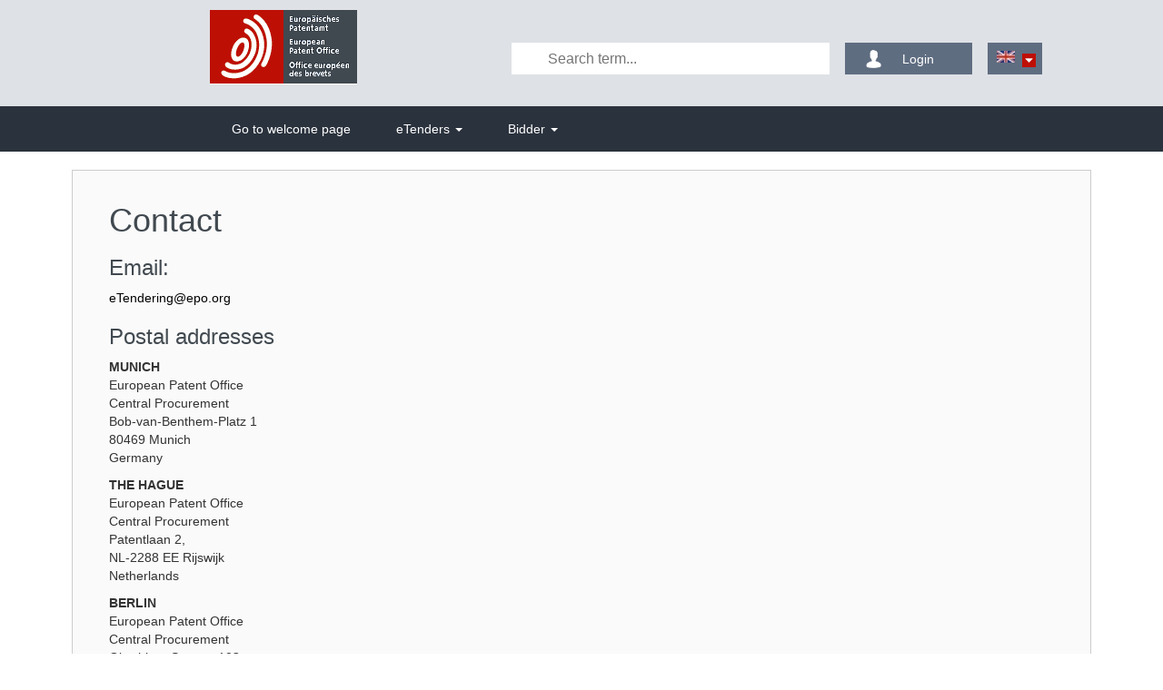

--- FILE ---
content_type: text/html;charset=UTF-8
request_url: https://www.epo.org/NetServer/index.jsp?function=Generic&Page=kontakt.jsp&thContext=home
body_size: 3138
content:
<!DOCTYPE html>
<!--<html xmlns:th="http://www.thymeleaf.org" xmlns:layout="http://www.ultraq.net.nz/thymeleaf/layout" th:lang="${session.language != null} ? ${#strings.substring(session.language,0,2)} : ${'de'}" th:with="lange=${session.language != null} ? ${session.language} : ${'en_US'}">-->
<html lang="en">
<head>
  <title >>Electronic Tenders</title>
  <meta name="viewport" content="width=device-width, initial-scale=1"/>
  <meta http-equiv="X-UA-Compatible" content="IE=edge">
  <meta http-equiv="Content-Type" content="text/html; charset=UTF-8" />
  <link rel="stylesheet" href="_commonfiles/css/bootstrap.min.css"/>
  <link rel="stylesheet" href="_commonfiles/css/fontawesome.min.css" />
  <link rel="stylesheet" href="_commonfiles/css/regular.min.css" />
  <link rel="stylesheet" href="_commonfiles/css/solid.min.css" />
  <link rel="shortcut icon" type="image/x-icon" href="_images/img/favicon.ico" />
  <link rel="stylesheet" type="text/css" href="_commonfiles/css/jquery-ui/jquery-ui.min.css"/>
  <link href="_commonfiles/css/style.css" rel="stylesheet"/>
  <link href="_commonfiles/css/table.css" rel="stylesheet"/>
  <link href="_commonfiles/css/steps.css" rel="stylesheet"/>
  <link href="_commonfiles/css/bootstrap-toggle.min.css" rel="stylesheet"/>
  <link href="_commonfiles/css/contrast.css" rel="stylesheet"/>
  <link href="_commonfiles/css/epo.css" rel="stylesheet"/>
  <link href="_commonfiles/css/epo-mobile.css" rel="stylesheet"/>
  
  

  <script src="_commonfiles/js/jquery.min.js"></script>
  <script src="_commonfiles/js/bootstrap.min.js"></script>
  <script src="_commonfiles/js/bootstrap-select.min.js"></script>
  <script src="_commonfiles/js/script_net.js"></script>
  <script src="_commonfiles/js/script_contrast.js"></script>
  <script src="_commonfiles/js/jquery.ui.datepicker-en_US.js" type="text/javascript"></script>
  <script src="_commonfiles/js/jquery-ui.datepicker.min.js" type="text/javascript"></script>
  <script src="_commonfiles/js/jquery.maskedinput.min.js" type="text/javascript"></script>
  <script src="_commonfiles/js/jquery.validate.js" type="text/javascript"></script>
  <script src="_commonfiles/js/localization/messages_en.min.js" type="text/javascript"></script>

  <script src="_commonfiles/js/set-bc-en_US.js" type="text/javascript"></script>
  <script src="_commonfiles/js/script.js"></script>
  <script src="_commonfiles/js/bootstrap-toggle.min.js"></script>


  <meta name="keywords" lang="de" content="Ausschreibung, Elektronische Ausschreibung, Vergabe, Elektronische Vergabe, Ausschreibungsplattform, Vergabeplattform, Ausschreibungssoftware, Vergabesoftware, Vergabesystem, Vergabeworkflow, Elektronische Angebote, Elektronische Teilnahmeantr&auml;ge, Digitale Signatur" />
  <meta name="keywords" lang="en" content="eGovernment, tender, electronic tender, tendering, electronic tendering, public tender, platform solution, signature, tendering management"/>
  <meta name="page-type" content="Elektronische Vergabe, Elektronische Ausschreibung" />
  <meta name="page-topic" content="Elektronische Vergabe, Elektronische Ausschreibung" />
  
</head>
<body>
  <div class="page">
    
    

<header id="header-epo">

  <div class="container-fluid head-nav">

    <nav class="navbar">
      <a class="navbar-brand" id="ai_logo" href="https://www.epo.org"><img alt="ai_logo" src="_images/img/logo.gif"/></a>

      <ul class="changefloat nav nav-pills navbar-right" style="margin-top:46px">
        
        <li>
          <form method="get" class="main-search-form" role="search" name="SearchForm" action="PublicationSearchControllerServlet">
            <input type="hidden" name="function" value="Search"/>
            <input type="hidden" name="PublicationType" value=""/>
            <label for="searchterm" style="display:none;">empty Label</label>
            <input id="searchterm" class="search" type="text" placeholder="Search term..." name="Searchkey" value=""/>
          </form>
        </li>
        
<!--        <li id="searchrow">-->
<!--          <a style="cursor: pointer;" class="btnSearchGo" onclick="document.SearchForm.submit();">-->
<!--            <img src="_images/img/arrowright.svg" alt="Search Go" class="searchgo"/>-->
<!--          </a>-->
<!--        </li>-->
        
        <li class="visible-xs">
          <a href="PublicationSearchControllerServlet?function=Search&PublicationType=&Searchkey=" class="btn btn-primary" id="btn-mobile-search">
            <span class="glyphicon glyphicon-search" aria-hidden="true"></span>
          </a>
        </li>

        <li class="toggleContrast"></li>
        
        <li>
          <button type="button" class="btnAccount btn btn-primary-blue" onclick="location.href='LoginControllerServlet?function=LoginForm&thContext=participant';">
            <img src="_images/img/icon_account_white.png" id="accounticon" alt="account" />
            <span class="showhidetext">Login</span>
          </button>
          
        </li>
        
        <li>
  <div class="icon-select" id="my-icon-select" tabindex="0">
    <div class="selected-box">
      
      <div class="selected-icon">
        
        
          <img src="_images/img/en_flag.jpg" alt="English" width="20" height="13"/>
        
        
      </div>
      
      <div class="component-icon">
        <img src="_images/img/arrowdown_white.png" alt="arrowdown" height="15" width="15"/>
      </div>
      
      <div id="my-icon-select-box-scroll" class="box" style="display: none;">
          
          <div class="icon">
            <a class="navElem" title="Deutsch" href="LanguageSelectServlet?language=de_DE">
              <img src="_images/img/de_flag.jpg" alt="Deutsch" width="20" height="13"/>
            </a>
          </div>
          
          
          
          <div class="icon">
            <a class="navElem" title="Français" href="LanguageSelectServlet?language=fr_FR">
              <img src="_images/img/fr_flag.jpg" alt="Français" width="20" height="13"/>
            </a>
          </div>
      </div>
    </div>
  </div>
</li>
      </ul>
    </nav>



  </div>

</header>





    
    <nav class="navbar navbar-default" data-spy="affix" data-offset-top="170" >
  <div class="container-fluid">
    
    <div class="navbar-header">
      <button type="button" class="navbar-toggle" data-toggle="collapse" data-target="#myNavbar">
        <span class="displayNone">_</span>
        <span class="icon-bar"></span>
        <span class="icon-bar"></span>
        <span class="icon-bar"></span>
      </button>
    </div>
    <div class="navbar-collapse collapse" id="myNavbar">

      <ul class="nav navbar-nav nav-pills nav-stacked" role="tablist">
        
        <li></li>

        
        <li class="dropdown" role="tab" data-toggle="tab">
          <a href="/NetServer/" class="dropdown-toggle start navElem" data-toggle="dropdown" title="Welcome page">Go to welcome page</a>
        </li>

        
        <li class="dropdown" role="tab" data-toggle="tab">
          <a class="dropdown-toggle" data-toggle="dropdown" href="#">
            <span>eTenders</span>
            <span class="caret"></span>
          </a>
          <ul class="dropdown-menu nav nav-pills nav-stacked">
            <li>
              <a class="navElem" href="PublicationSearchControllerServlet?function=SearchPublications&amp;Gesetzesgrundlage=All&amp;Category=InvitationToTender&amp;thContext=publications">All eTenders</a>
            </li>
            <li>
              <a class="navElem" href="PublicationSearchControllerServlet?function=SearchPublications&amp;Gesetzesgrundlage=VOL&amp;Category=InvitationToTender&amp;thContext=publications">
                <span>Services</span>
              </a>
            </li>
          </ul>
        </li>

        
        <li class="dropdown" role="tab" data-toggle="tab">
          <a class="dropdown-toggle" data-toggle="dropdown" href="#">
            <span>Bidder</span>
            <span class="caret" aria-haspopup="true"></span>
          </a>
          
          <ul class="dropdown-menu nav nav-pills nav-stacked openLeft">
            <li>
              <a id="bidderInbox" class="navElem" href="LoginControllerServlet?function=LoginForm">
                <span>Register</span>
              </a>
            </li>
          </ul>
        </li>
      </ul>

    </div>
  </div>
</nav>
    
    <div class="container" role="main">
  <div class="content border">
    <div class="col-sm-12">
      <h1>Contact</h1>
      <!-- Fügt die lokalisierten Kontaktdaten ein -->
      
	<h3>Email:</h3>
	<p><a href="/cdn-cgi/l/email-protection#701524151e141502191e173015001f5e1f0217" title="Mail to eTendering@epo.org"><span class="__cf_email__" data-cfemail="2e4b7a4b404a4b5c4740496e4b5e4100415c49">[email&#160;protected]</span></a></p>

	<h3>Postal addresses</h3>
	<p><span style="font-weight: bold;">MUNICH</span>
		<br>European Patent Office
		<br>Central Procurement
		<br>Bob-van-Benthem-Platz 1
		<br>80469 Munich
		<br>Germany
	</p>
	<p><span style="font-weight: bold;">THE HAGUE</span>
		<br>European Patent Office
		<br>Central Procurement
		<br>Patentlaan 2,
		<br>NL-2288 EE Rijswijk
		<br>Netherlands
	</p>
	<p><span style="font-weight: bold;">BERLIN</span>
		<br>European Patent Office
		<br>Central Procurement
		<br>Gitschiner Strasse 103
		<br>10969 Berlin
		<br>Germany
	</p>
	<p><span style="font-weight: bold;">VIENNA</span>
		<br>European Patent Office
		<br>Central Procurement
		<br>Rennweg 12
		<br>1030 Vienna
		<br>Austria
	</p>


      <!--
      <h1 th:utext="#{bottom.Contact}"/>
      <p>Administration Intelligence AG</p>
      <p>Steinbachtal 2b</p>
      <p>D-97082 W&uuml;rzburg</p>
      <br>
      <p>Telephone +49 (0)931/88 06 170</p>
      <p>Fax: +49 (0)931/88 06 140</p>
      <p>Email: <a th:href="@{mailto:eTendering@epo.org}">eTendering@epo.org</a></p>
      -->
    </div>
  </div>
</div>
    
    <footer>
  <section>
    <h2 class="displayNone">Footer</h2>
    
    <a href="index.jsp?function=Generic&amp;Page=impressum&amp;thContext=home">Legal notice</a>
    &nbsp;|
    
    <a href="index.jsp?function=Generic&amp;Page=teilnahmebedingungen.jsp&amp;thContext=home">Terms of use</a>
    &nbsp;|
    
    <a href="index.jsp?function=Generic&amp;Page=kontakt.jsp&amp;thContext=home">Contact</a>
    |
    
    <a href="index.jsp?function=Generic&amp;Page=help.jsp&amp;thContext=home">Help &amp; Service</a>
    <br/>
    <span class="blackFooter">Tendering Portal time</span>
    
    <span class="blackFooter">30.01.2026 09:52:12</span>
    <br/>
    <a href="http://www.ai-ag.de/" title="Administration Intelligence AG">
      <span lang="en">Administration Intelligence</span> AG
    </a>
  </section>
</footer>
  </div>
<script data-cfasync="false" src="/cdn-cgi/scripts/5c5dd728/cloudflare-static/email-decode.min.js"></script><script>(function(){function c(){var b=a.contentDocument||a.contentWindow.document;if(b){var d=b.createElement('script');d.innerHTML="window.__CF$cv$params={r:'9c5fbb58ba2af1ac',t:'MTc2OTc2MzEzMg=='};var a=document.createElement('script');a.src='/cdn-cgi/challenge-platform/scripts/jsd/main.js';document.getElementsByTagName('head')[0].appendChild(a);";b.getElementsByTagName('head')[0].appendChild(d)}}if(document.body){var a=document.createElement('iframe');a.height=1;a.width=1;a.style.position='absolute';a.style.top=0;a.style.left=0;a.style.border='none';a.style.visibility='hidden';document.body.appendChild(a);if('loading'!==document.readyState)c();else if(window.addEventListener)document.addEventListener('DOMContentLoaded',c);else{var e=document.onreadystatechange||function(){};document.onreadystatechange=function(b){e(b);'loading'!==document.readyState&&(document.onreadystatechange=e,c())}}}})();</script></body>

</html>

--- FILE ---
content_type: text/css
request_url: https://www.epo.org/NetServer/_commonfiles/css/style.css
body_size: 7543
content:
@CHARSET "ISO-8859-1";

/* Variablen für Grundlegende Farben etc */

:root {
  --maincolor: #414950;
  --colorWhite: #FFF;
  --colorBlack: #000;
  --colorWhiteGrey: #d9d9d9;
}

* {
  box-sizing: border-box;
  margin: 0;
  padding: 0;
}

html {
  height: 100%;
}

body {
  height: 100%;
  font-family: Arial, Helvetica, sans-serif;
}

footer {
  position: absolute;
  width: 100%;
  height: 100px;
  margin-top: 10px;
  text-align: center;
  align-items: center;
  display: flex;
  justify-content: center;
  bottom: 0;
  left: 0;
  font-size: 14px;
  color: #185d99;
  border: 1px solid #ccc;
  background-color: #fafafa;
}

.fas.fa-user.float-left {
  color: #fff;
  font-size: 18px;
  padding-top: 0;
}

select:disabled {
    background-color: #ebebe4;
}

footer .blackFooter, footer time {
  color: #000;
}

.loader {
  border: 5px solid #f3f3f3;
  border-top: 5px solid #000;
  border-bottom: 5px solid #000;
  border-radius: 50%;
  width: 35px;
  height: 35px;
  animation: spin 2s linear infinite;
  position: absolute;
}

@keyframes spin {
  0% { transform: rotate(0deg); }
  100% { transform: rotate(360deg); }
}

.container {
  width: 90%;
}

.modal-header h3 {
  display: inline;
}

.btn-modal {
  cursor: pointer;
}

/* Flaggen */
.flag {
  height: 20px;
  width: 30px;
  margin: 8px;
}
.flag-de_DE {
  background: url('[data-uri]') no-repeat left top;
  background-size: 30px 20px;
}

.flag-en_EN {
  background: url('[data-uri]') no-repeat left top;
  background-size: 30px 20px;
}

.flag-fr_FR {
  background: url('[data-uri]') no-repeat left top;
  background-size: 30px 20px;
}


/* Tooltip */

.tooltip-inner {
  white-space: pre;
  max-width: none;
}

.tooltip.left .tooltip-arrow-blue {
  border-left-color: var(--maincolor);
}
.tooltip.right .tooltip-arrow-blue {
  border-right-color: var(--maincolor);
}
.tooltip.top .tooltip-arrow-blue {
  border-top-color: var(--maincolor);
}
.tooltip.bottom .tooltip-arrow-blue {
  border-bottom-color: var(--maincolor);
}

.toolTipForm {
  text-align: left;
}

.tooltip.left .toolTipForm {
  text-align: right;
}

.tableFixed {
  table-layout: fixed;
}

.toggle-check {
  cursor: pointer;
}

.center {
  text-align: center;
}

.text-right {
  text-align: right;
}

.text-left {
  text-align: left;
}

.disabled {
  background: #dddddd;
}

.page {
  margin: 0 auto;
  position: relative;
  min-height: 100%;
}

.participationFullscreen, .downloadDocuments, #printDiv {
  width: 34%;
  height: 43px;
  float: left;
}

.downloadDocuments, #printDiv {
  padding-top: 9px;
}

.downloadDocuments {
  width: 40%;
}

.contractNoticeHeader {
  padding-bottom: 20px;
}

.businessUnitLabel {
  min-width: 200px;
  width: 25%;
  padding-bottom: 20px;
  float: left;
}

#printDiv {
  width: 26%;
}

.largeFieldSet {
  width: 100%;
}

.btn {
  min-height: 35px;
  text-align: center;
  background-color: var(--maincolor);
  color: #fff;
}

.changefloat li {
  margin-right: 15px;
}

.btn:active {
  transform: translateY(3px);
}

.head-nav .btn {
  transform: none;
}

.btn:focus {
  background-color: var(--maincolor);
}

.btn-secondary {
  color: white;
  background-color: orange !important;
  /* border-color: #6c757d; */
}

.btn-secondary:hover {
  text-decoration: underline;
  color: #fff;
}

.btn-secondary:focus {
  background-color: #fc9803;
}

.btn-bc {
  color: #fff;
  background-color: rgb(236,112,7) !important;
}

.btn-danger {
  background-color: #d9534f;
  color: #fff;
}

.btn-danger:hover {
  text-decoration: underline;
  color: #fff;
}

.btn-danger:focus {
  background-color: #d9534f;
  color: #fff;
}

.searchButton {
  padding: 6px 20px;
}

.downloadIcon {
  padding: 0 10px;
  font-size: 1.3em;
  width: 40px;
}

a.zipFileContents {
  text-decoration: none;
}

i.fa-info {
  font-size: 1.5em;
  width: 33px;
  text-align: center;
  padding: 6px;
  border-radius: 37px;
}

.weblauncherInfo i.fa-info {
  font-size: 1em;
  width: 20px;
  text-align: center;
  padding: 3px;
  border-radius: 10px;
}

.aiwlWarn {
  border-radius: 6px 6px 0 0;
  padding: 8px; font-size: 12px;
}

#btnSearchSubmit, #searchSubmit {
  margin-top: 4px;
  margin-left: 10px;
}

.border {
  border: 1px solid #ccc;
  background-color: #fafafa;
  margin-bottom: 26px;
}

.placeholderDivFullscreen {
  width: 50%;
  float: left;
  height: 68px;
}

.noPaddingRight {
  padding-right: 0;
}

.content {
  width: 100%;
  padding: 25px;
  display: inline-block;
  margin-bottom: 225px;
}

.content_small {
  width: 70%;
  display: table;
  margin: auto auto 240px;
}

hr {
  border: 1px solid var(--colorWhiteGrey);
}

.navbar {
  padding-left: 200px;
  padding-right: 100px;

  min-height: 50px;
  margin-bottom: 20px;
}
.navbar-brand {
  padding:0 0 0 15px;
  margin:0;
  height: 82px;
}

.space {
  margin-bottom: 25px;
}

.spaceTop {
  padding-top: 20px;
}

.head-nav {

}

.marginbetweenli {
  margin-left: 100px;
}

h2 small, h4 small {
  color: #5f5f5f;
  padding-left: 10px;
}

h2.smallGrey {
  font-size: 24px;
  color: #666;
}

.alert-success {
  color: #305e30;
}

.search, .main-page-search {
  width: 250px;
  height: 35px;
  box-sizing: border-box;
  border: 2px solid #ccc;
  border-radius: 5px;
  font-size: 16px;
  background-color: #f2f2f2;
  background-position: 10px 10px;
  background-repeat: no-repeat;
  padding: 0 20px 0 40px;
  -webkit-transition: width 0.4s ease-in-out;
  transition: width 0.4s ease-in-out;
}

.main-search-wrapper {
  margin-top: 25px;
  margin-bottom: 50px;
}

#main-search-text {
  margin-bottom: 50px;
  font-size: 40px;
}

.main-page-search-form {
  width: 600px;
  margin: auto;
  box-shadow: -10px 10px 0px var(--colorWhiteGrey), -10px -10px 0px var(--colorWhiteGrey), 10px -10px 0px var(--colorWhiteGrey), 10px 10px 0px var(--colorWhiteGrey);
  border-radius: 5px;
  background: var(--colorWhiteGrey);
}

.main-page-search {
  height: 40px;
  width: 480px;
  vertical-align: middle;
  border-bottom-right-radius: 0;
  border-top-right-radius: 0;
  border-color: var(--maincolor);
  background-color: #fff;
  transition: none;
}

.btn-mainSearch {
  height: 40px;
  margin-left: -5px;
  border-top-left-radius: 0;
  border-bottom-left-radius: 0;
}

.btn-mainSearch:active {
  transform: none;
}

.searchicon {
  height: 30px;
  float: right;
  padding-top: 3px;
  padding-right: 5px;
}

#accounticon {
  height: 20px;
  float: left;
}

.btnOpenSearch {
  height: 35px;
  width: 35px;
  border: none;
  background: none;
  display: none;
}

.btnAccount {
  height: 35px;
  width: 140px;
}

.showhidetext {
  display: block;
}

.search-field {
  display: block;
  width: 90%;
  float: left;
}

form#publicationSearch label {
  text-align: center;
}

form#publicationSearch > div {
  float: left;
  width: calc(100% / 5);
  padding: 0 4px;
}

form#publicationSearch > div input[type='text'], form#publicationSearch > div select {
  width: 100%;
}

form#publicationSearch .releaseWrapperOneLine {
  clear: left;
  height: auto;
}

#secondSearchBar {
  margin: auto;
  width: 100%;
  display: none;
}

.icon-small {
  height: 18px;
  margin: 0;
  padding: 0;
}

.icon-medium {
  height: 22px;
  margin: 0;
  padding: 0;
}

.icon-select .selected-box {
  position: relative;
  margin: 0;
  padding: 0;
  width: 60px;
  height: 35px;
  -webkit-border-radius: 3px;
  -moz-border-radius: 3px;
  border-radius: 3px;
}

.selected-icon img {
  margin-top: 8px;
  margin-left: 10px;
}

.icon-select .selected-icon {
  position: absolute;
  margin: 0;
  padding: 0;
  width: 60px;
  height: 35px;
  -webkit-border-radius: 3px;
  -moz-border-radius: 3px;
  border-radius: 3px;
}

.icon-select .component-icon {
  position: absolute;
  bottom: 7px;
  right: 7px;
}

.icon-select .box {
  position: absolute;
  top: 35px;
  left: 0;
  margin: 0;
  padding: 0;
  width: 48px;
  border: 1px solid #eee;
  background-color: #eee;
  -webkit-border-radius: 0 0 3px 3px;
  -moz-border-radius: 0 0 3px 3px;
  border-radius: 0 0 3px 3px;
  z-index: 10;
}

div .icon img {
  margin-left: 6px;
  margin-top: 8px;
}

.icon-select .icon {
  position: relative;
  padding: 0;
  height: 35px;
  background-color: var(--colorWhite);
  overflow: hidden;
  float: left;
}

.icon-select .icon:not(:last-child) {
  border-bottom: 1px solid #eee;
}

.icon-select .icon:hover {
  border: 1px solid var(--colorBlack);
  background-color: var(--maincolor);
}

.flex-center {
  display: flex;
  align-items: center;
  justify-content: center;
}

.btn-outline-primary {
  background: #fff;
  border: #2159a2 1px solid;
  color: #2159a2;
  transition: color .15s;
}
.btn-outline-primary:hover {
  background: #2159a2;
  color: #fff;
}

.cross-icon {
  text-align: center;
  position: relative;
}

.checkmark-icon {
  text-align: center;
  position: relative;
}

.checkmark-icon:before {
  border: solid;
  border-color: inherit;
  border-width: 0 4px 4px 0;
  position: absolute;
  content: "";
  height: 45px;
  width: 25px;
  transform: rotate(43deg);
  margin: auto;
  left: 0;
  right: 0;
  top: 15px;
}

.cross-icon:before {
  content: "\2A09";
  font-size: 60px;
  position: absolute;
  margin: auto;
  left: 0;
  right: 0;
  top: 0;
}

.checkmark-icon:after,
.cross-icon:after {
  content: "";
  height: 85px;
  width: 85px;
  border: 4px solid;
  border-color: inherit;
  display: inline-block;
  border-radius: 100%;
}

.arrow-down {
  height: 60px;
  margin: 30px 0;
  position: relative;
}

.arrow-down:before {
  content: "";
  position: absolute;
  left: 0;
  right: 0;
  top: 0;
  margin: auto;
  height: 100%;
  width: 4px;
  background: #949494;
}

.arrow-down:after {
  content: "";
  position: absolute;
  left: 0;
  right: 0;
  bottom: 3px;
  margin: auto;
  height: 40px;
  width: 40px;
  border: solid #949494;
  border-width: 0 4px 4px 0;
  transform: rotate(45deg);
}

th.tabelleFirstLine a {
  color: #fff !important;
}

a, .pagination>li>a {
  color: #000;
}
a:hover {
  color: #BE0F05;
  text-decoration: underline;
}

.pagination a.current span {
  color: #fff;
}

#head {
  position: relative;
  display: block;
  height: 90px;
}

.blue-head:before {
  content: "";
  position: absolute;
  width: 100%;
  height: 40px;
  top: 40px;
  left: 0;
  background-color: #2159a2;
  z-index: -1;
}
.blue-head:after {
  content: "";
  position: absolute;
  width: 100%;
  height: 10px;
  bottom: 0;
  left: 0;
  background-color: #ffdb78;
  z-index: -1;
}

#vp_logo {
  float: left;
  margin-left: 100px;
  width: 325px;
  height: 90px;
  background: url(../../_images/img/logo_vp.gif) no-repeat;
}

.bc-logo {
  width: 16px;
  height: 16px;
  margin: 0 4px 0 32px;
  float: left;
  background: url(../../_images/img/ai_bietercockpit_small.png) no-repeat;
  background-size: cover;
}
.bc-small-logo {
  width: 32px;
  height: 32px;
  float: left;
  background: url(../../_images/img/ai_bietercockpit.jpg) no-repeat;
  background-size: contain;
  font-weight: 900;
}

#showLanguage {
  border-radius: 4px;
}

#showLanguage:hover {
  cursor: pointer;
}

.navbar-default .navbar-nav>li>ul>li>a:hover .badge {
  background: #fff;
  color: var(--maincolor);
}

.navbar-default {
  background: #fff;
}

.navbar .dropdown .dropdown-toggle {
  padding-right: 20px;
  padding-left: 20px;
  color: #000;
}

.navbar .dropdown .navActive, .navbar .navbar-header .navActive {
  background: var(--maincolor);
  color: #fff;
  background-color: #414950;
}

label {
  display: block;
}

label.error {
  cursor: pointer;
}

.labelInlineBlock {
  display: inline-block;
  margin-bottom: 0;
}

.displayNone {
  display: none;
}

.breakable {
  word-break: break-all;
}

th {
  background-color: #2159a2;
  color: #fff;
  font-weight: normal;
}

h1, h2, h3, h4, h5, h6 {
  color: var(--maincolor);
}

.badge {
  background-color: var(--maincolor);
}

.redStar, span .redStar {
  font-size: 22px;
  margin-top: 10px;
}

.affix {
  width: 100%;
  top: 0;
  z-index: 99;
}

.fontNormal {
  height: 35px;
  margin: 4px 4px;
  padding-top: 6px;
}

.newVerification .largeTextField {
  height: 100px;
  margin-top: 10px;
}

h1 {
  margin-top: 10px;
  margin-bottom: 10px;
}

#starttext {
  margin-top: 50px;
  font-size: 18px;
}

.starttext {
  margin-top: 50px;
  font-size: 18px;
}

.releaseWrapper {
  width: 25%;
  float: left;
}

#release {
  padding-top: 10px;
  margin-bottom: 10px;
  font-size: 14px;
}

#noMarginTop {
  margin-top: 0;
}

textarea {
  width: 85.5%;
  margin: 4px;
}

#pageApplicantStatements #description {
  border: none;
}

.content input[type=file] {
  border: none;
  padding-left: 0;
}

.noPaddingLeft {
  padding-left: 0;
}

#print {
  padding-left: 25px;
}

.verifications {
  min-height: 200px;
}

.inputAndStarAlwaysFullscreen {
  width: 100%;
  height: 43px;
}

.inputAndStarFullscreen {
  width: 50%;
  height: 43px;
  float: left;
}

.left {
  float: left;
}

.float-left {
  float: left;
}

.float-right {
  float: right;
}

.input_small {
  width: 65%;
  float: left;
}

.smalltext {
  width: 25%;
  float: left;
  height: 43px;
  padding-top: 12px;
  padding-left: 10px;
}

.filterCheckboxDiv {
  height: 35px;
  margin: 10px 4px 4px 15px;
}

.filter, .tenders {
  min-height: 300px;
}

.disabled {
  background-color: #EBEBE4;
}

.col-sm-4 {
  padding-left: 0;
}

.right {
  float: right;
  padding-right: 8%;
}

h4 {
  padding-top: 25px;
}

.col-sm-5, .col-sm-6 {
  padding-left: 0;
}

ul {
  padding-left: 15px;
}

.login, .registration {
  min-height: 350px;
}

#pageApplicantLoginDenied .inputDiv {
  padding-bottom: 10px;
}

.company, .worker {
  min-height: 475px;
}

.companyWrapper .inputDiv, .companyWrapper .inputText, .companyWrapper .dropdownselect {
  width: 100%;
}

.checkboxWrapper {
  width: 34%;
  float: left;
}

.checkboxWrapperDiv {
  height: 12px;
  width: 12px;
  border: 1px solid #3d3d3d;
}

.bd_status input[type=checkbox] {
  margin: -12px 0 0;
}

.checkboxWrapperLong {
  width: 100%;
  display: block;
}

.twoInputsBeside {
  width: 100%;
}

.inputDiv {
  width: 90%;
  float: left;
}

.inputText, .dropdownselect, .dateSelect {
  width: 95%;
  height: 35px;
  padding: 6px 10px;
  margin: 4px 4px;
  display: inline-block;
  border: 1px solid #ccc;
  border-radius: 4px;
  box-sizing: border-box;
}

.inputTextSmall {
  width: 25%;
}

.inputTextHalf, .inputHalf {
  width: 50%;
}

.dateSelect {
  width: 93%;
}

.releaseWrapper .dateSelect {
  width: 70%;
}

.releaseWrapperOneLine {
  width: 100%;
  height: 43px;
}

.bv_dropdown {
  width: 50%;
  margin-left: 0;
}

.releaseWrapper input[type=radio] {
  width: 25px;
}

.filterHide .dropdownselect, .filterFix .dropdownselect, .filterHide .inputTextSmall, .filterFix .inputTextSmall {
  width: 23%;
}

.verificationDateWrapper {
  width: 70%;
  height: 43px;
  float: left;
}

.checkboxMarginTop {
  margin-top: 10px;
}

.checkboxPaddingLeft {
  padding-left: 10px;
}

.labelCheckbox {
  padding-left: 20px;
}

.buttonPanel {
  margin-top: 16px;
}

.stern {
  float: left;
  color: #cc0000;
}

.checkbox {
  width: 30px;
  margin-left: 10px;
}

input[type=checkbox] {
  float: left;
}

.btn-group {
  width: 100%;
}

.header {
  color: var(--maincolor);
}

.margintoright {
  margin-left: 20px;
}

.companyWrapper>.inputAndStar {
  width: 50%;
  float: left;
  padding-left: 5px;
  padding-right: 5px;
}

.inputChooseFile {
  margin: 4px;
}

.pHideNewVerification {
  padding-top: 25px;
}

.showNewVerification {
  margin-top: 25px;
  margin-bottom: 25px;
}

.linkArea:hover, tr.linkArea:hover, td.linkArea:hover {
  cursor: pointer;
}

a.btn-primary {
  color: #fff;
}

.alert ul {
  margin-top: 10px;
}


.table > tbody > tr > td.vcenter {
  vertical-align: middle;
}

a#logOff:hover, a#logOff:focus  {
  background-color: var(--maincolor);
}

@media (min-width: 768px) {
  .modal-680 {
    width: 680px;
  }
}

.modal-dialog {
  overflow-y: initial !important;
}

.borderless .modal-header, .borderless .modal-footer {
  border: none;
}

.modal-body-list {
  list-style: none;
  height: 250px;
  overflow-y: auto;
}

.verticalMiddle {
  vertical-align: middle;
  vertical-align: -webkit-baseline-middle;
}

.filenameEllipsis {
  width: 70%;
  display: inline-block;
  overflow: hidden;
  white-space: nowrap;
  text-overflow: ellipsis;
  padding-left: 5px;
}

.folderBox > div:not(:first-child) {
  border-top: 1px solid #ddd;
}
.folderBox > div {
  padding: 5px;
  position: relative;
  height: 40px;
}

.folderBox{
  border: 1px solid #ddd;
}

.fileSize {
  position: absolute;
  right: 45px;
  top: 10px;
}

.folderBox > div:not(.background-grey):nth-of-type(even) {
  background: #f9f9f9;
}

.folderBox > div:not(.background-grey):hover {
  background: #e8e8e8;
}

.documentCheckbox {
  cursor: pointer;
  position: absolute;
  right: 0;
  top: 0;
  padding: 10px 10px 12px;
  border-left: solid 1px #d9d9d9;
}

.fileDownload {
  text-align: right;
  padding-top: 15px;
}

.displayBlock {
  display: block;
}

/* Media Querys */


/*Hover �ber Dropdown zum aufklappen*/
@media (min-width: 900px) {
  .dropdown:hover .dropdown-menu {
    display: block;
    margin-top: 0;
   }
}

@media (max-width: 2000px) {
  .companyWrapper>.inputAndStar {
    width: 100%;
  }
}

@media (max-width: 1450px) {
  .right {
    padding-right: 7%;
  }
  .content_small {
    width: 80%;
  }
}

@media (max-width: 1400px) {
  .searchResults .dropdownselect, .searchResults .inputTextSmall {
    width: 23%;
  }
  .releaseWrapper .dateSelect {
    width: 70%;
  }
  input[type='radio']:after, input[type='radio']:checked:after {
    left: 6px;
  }
}

@media (max-width: 1250px) {
  .content_small {
    width: 90%;
  }
  .container-fluid {
    width: 100%;
  }
}

@media ( max-width: 1199px) {
  .input_small {
    width: 50%;
  }
  .companyWrapper>.inputAndStar {
    width: 50%;
  }
  .companyWrapper .inputDiv {
    padding-left: 5px;
    padding-right: 5px;
  }
  .filterHide .dropdownselect, .filterFix .dropdownselect {
    font-size: 13px;
  }
  .inputTextSmall {
    width: 50%;
  }
  .spaceDivColLg {
    height: 30px;
  }
}

@media ( max-width: 1100px) {
  input[type='radio']:after, input[type='radio']:checked:after {
    left: 4px;
  }
  .search:focus {
    width: 350px;
  }
}

@media ( max-width: 1050px ) {

  .navbar-header {
    float: right;
  }

  .navbar-collapse {
    padding: 0;
  }

}

@media ( max-width: 1000px) {
  .search:focus {
    width: 300px;
  }
  .download img {
    display: block;
    margin: auto;
  }
  .filterHide .dropdownselect, .filterFix .dropdownselect {
    width: 33%;
  }
  .twoLines {
    height: 160px;
  }
  .checkboxWrapper {
    width: 98%;
  }
  .releaseWrapper {
    width: 49%;
  }
  .searchResults .inputTextSmall, .searchResults .dropdownselect {
    width: 48%;
  }
  .content_small {
    width: 100%;
  }
  input[type='radio']:after, input[type='radio']:checked:after {
    left: 8px;
  }
  form#publicationSearch > div {
    width: calc(100% / 3);
  }
  form#publicationSearch #btnSearchSubmit {
    float: left;
  }
}

@media (max-width: 991px) {
  .worker {
    min-height: 0;
  }
  .registration {
    min-height: 325px;
  }
  .spaceDivColMd {
    height: 50px;
  }
}

@media (max-width:925px) {
  .navbar-nav>li>.openLeft {
    left: -25px;
  }
}

@media ( max-width: 900px) {
  .container-fluid {
    padding-right: 0;
    padding-left: 0;
  }

  .navbar-header {
    float: none;
  }

  .navbar-toggle {
    display: block;
  }

  .navbar-collapse.collapse {
    display: none !important;
  }

  .navbar-collapse.collapse.in {
    width: 100%;
    display: block !important;
    clear: both;
  }

  .dropdown-menu.nav-pills > li > a, .nav-pills > li > a {
    border-radius: 0;
  }

  .navbar-nav > li {
    display: block;
  }

  .navbar-nav .open .dropdown-menu {
    text-align: center;
    position: static;
    float: none;
    width: auto;
    margin-top: 0;
    padding: 0;
    background-color: transparent;
    border: #ccc solid;
    border-width: 0 0 1px 0;
    -webkit-box-shadow: none;
    box-shadow: none;
  }
}

@media (max-width: 875px) {
  .navbar-nav>li>.openLeft {
    left: -50px;
  }
}

@media (max-width:850px) {
  .navbar-nav>li>.openLeft {
    left: -75px;
  }
  .container {
    padding-right: 0;
    padding-left: 0;
    width: 100%;
    margin-top: -20px;
  }
}

@media (max-width: 825px) {
  .navbar {
    padding: 0;
  }
  .navbar .dropdown .dropdown-toggle {
    padding-right: 10px;
    padding-left: 10px;
  }
}

@media (max-width: 800px) {
  .navbar-nav>li>.openLeft {
    left: -100px;
  }
}

@media ( max-width: 767px) {
  .btnAccount, .toggleContrast {
    margin-right: 5px;
  }
  .navbar-right {
    float: right;
  }
  ul .dropdown-menu a {
    background-color: #fff;
  }
  h1 {
    font-size: 30px;
  }
  body {
    padding-top: 10px;
  }
  .content {
    margin-bottom: 200px;
  }
  .contentSpecial {
    min-height: 2500px;
  }
  .border {
    margin-right: 0;
    padding-bottom: 20px;
  }
  #pageApplicantLoginForm .border {
    margin-bottom: 160px;
  }
  #pageRegisterForm .border {
    margin-bottom: 200px;
  }
  #buttonLogin {
    margin-top: 115px;
  }
  #buttonReset {
    margin-top: 115px;
  }
  small {
    display: block;
  }
  .navbar-default .navbar-nav .open .dropdown-menu>li>a {
    color: #000;
  }
  .navbar-default .navbar-nav .open .dropdown-menu>li>a:hover, .navbar-default .navbar-nav .open .dropdown-menu>li>.navActive {
    background-color: var(--maincolor);
    color: #fff;
  }
  .container-fluid>.navbar-header {
    margin-right: 0;
  }
  .b .inputDiv {
    width: 90%;
  }
  .hiddenForLoggedInUser, #print {
    display: block;
    padding-left: 0;
    padding-top: 10px;
  }
  .inputTextHalf {
    width: 100%;
  }
  .checkboxWrapperLong {
    height: 70px;
  }
  .participationFullscreen {
    width: 100%;
  }
  .contractNoticeHeader {
    height: 230px;
  }
  .downloadDocuments {
    width: 60%;
    font-size: 12px;
  }
  #printDiv {
    width: 39%;
    font-size: 12px;
  }
  .main-search-wrapper {
    margin-top: 30px;
    margin-bottom: 80px;
  }
  .main-page-search-form {
    width: 495px;
  }
  .main-page-search {
    width: 400px;
  }
  #main-search-text {
    font-size: 30px;
  }
  #starttext {
    font-size: 14px;
  }
  .jumpToAnchor {
    display: none;
  }
  .btnOpenSearch {
    display: block;
  }
}

@media (max-width: 725px) {
  .input_small {
    width: 85%;
  }
  .right {
    padding-right: 8%;
  }
}

@media ( max-width: 700px) {
  .search:focus {
    width: 250px;
  }
  .inputTextSmall {
    width: 60%;
  }
  .inputAndStarFullscreen {
    width: 100%;
  }
  .placeholderDivFullscreen {.container-fluid
    width: 100%;
    height: 0;
  }
  .main-page-search-form {
    width: 400px;
  }
  .main-page-search {
    width: 300px;
  }
  input[type='radio']:after, input[type='radio']:checked:after {
    left: 6px;
  }
}

@media ( max-width: 640px) {

  /*#ai_logo {*/
  /*  display: none;*/
  /*}*/

}

@media ( max-width: 600px) {
  .companyWrapper>.inputAndStar {
    width: 100%;
  }
  .companyWrapper .inputDiv {
    padding: 0;
  }
  .searchResults .inputTextSmall, .searchResults .dropdownselect {
    width: 47%;
  }
  .checkboxMarginTop {
    margin-top: 20px;
  }
  .main-page-search, .btn-mainSearch {
    height: 35px;
    font-size: 12px;
  }
  .main-page-search-form {
    width: 375px;
  }
  input[type='radio']:after, input[type='radio']:checked:after {
    left: 4px;
  }
}

@media (max-width: 575px) {
  .right {
    padding-right: 7%;
  }
  }

@media ( max-width: 527px) {

  #ai_logo {
    display: block;
  }

}

@media ( max-width: 500px) {
  .center {
    margin: 5px;
    padding: 5px;
  }
  .container-fluid {
    padding-left: 0;
  }
  .navbar {
    padding: 0;
  }
  .marginbetweenli {
    margin-left: 75px;
  }
  .content {
    padding: 10px 10px 20px;
  }
  .navbar-nav {
    padding-left: 15px;
  }
  .checkbox {
    width: 20%;
  }
  tr, p, li {
    font-size: 12px;
  }
  .filterHide .dropdownselect, .filterHide .inputTextSmall, .filterFix .dropdownselect, .filterFix .inputTextSmall {
    font-size: 12px;
    width: 45%;
  }
  .filterHide .dateSelect, .filterFix .dateSelect {
    font-size: 12px;
  }
  .fontNormal {
    padding-top: 10px;
  }
  .input_small {
    width: 90%;
  }
  h1, h2, h3 {
    font-size: 28px;
  }
  .nav-pills>li+li {
    margin-left: 0;
  }
  input[type='radio']:after, input[type='radio']:checked:after {
    left: 2px;
  }
}

@media ( max-width: 450px) {
  h1, h2, h3 {
    font-size: 24px;
  }
  .marginbetweenli {
    margin-left: 55px;
  }
  footer {
    font-size: 12px;
  }
  .bv_dropdown, .inputHalf {
    width: 100%;
  }
  .checkboxWrapperLong {
    height: 90px;
  }
  .main-page-search-form {
    width: 325px;
  }
  .main-page-search {
    width: 250px;
  }
  .showhidetext {
    display: none;
  }
  .btnAccount {
    width: 45px;
  }
}

@media (max-width: 430px) {
  .table>tbody>tr>td, .table>tbody>tr>th, .table>tfoot>tr>td, .table>tfoot>tr>th, .table>thead>tr>td, .table>thead>tr>th {
    padding: 4px;
  }
}

@media (max-width: 400px) {
  h2 {
    font-size: 22px;
  }
  h3 {
    font-size: 14px;
  }
  form#publicationSearch > div {
    width: 100%;
  }
  .table>tbody>tr>td, .table>tbody>tr>th, .table>tfoot>tr>td, .table>tfoot>tr>th, .table>thead>tr>td, .table>thead>tr>th {
    font-size: 10px;
  }
  .btn {
    font-size: 11px;
  }
  .btnAccount {
    font-size: 14px;
  }
  .inputTextSmall {
    width: 100%;
  }
  .filterHide .dropdownselect, .filterHide .inputTextSmall, .releaseWrapper {
    width: 100%;
  }
  .twoLines {
    height: 190px;
  }
  .checkboxMarginTop {
    margin-top: 25px;
  }
  .main-page-search-form {
    width: 250px;
  }
  .main-page-search {
    width: 175px;
  }
  .toggle-off.btn, .toggle-on.btn {
    line-height: 25px;
  }
  .marginbetweenli {
    margin-left: 10px;
  }
  input[type='radio']:after, input[type='radio']:checked:after {
    left: 6px;
  }
}

@media ( max-width: 350px) {
  .marginbetweenli {
    margin-left: 5px;
  }
  .table>tbody>tr>td, .table>tbody>tr>th, .table>tfoot>tr>td, .table>tfoot>tr>th, .table>thead>tr>td, .table>thead>tr>th {
    font-size: 8px;
  }
  .registration {
    min-height: 350px;
  }
  .checkboxWrapperLong {
    height: 120px;
  }
}

@media (max-width: 300px) {
  .marginbetweenli {
    margin-left: 5px;
  }
  #vp_image, #ai_logo {
    display: none;
  }
  .head-nav {
    height: 100px;
  }
}

@media print {
  .noPrint {
    display: none;
  }

  /*  Registration / Login drucken  */
  @page {
    size: 330mm 450mm;
  }
  .company table td,
  .worker table td {
    font-size: 20px;
  }
  .company h3,
  .worker h3 {
    font-size: 30px;
    text-decoration: underline;
  }
  .spaceDiv {
    height: 50px;
  }
  #head, .head-nav,
  footer, #printDiv,
  .participationFullscreen,
  .stepwizard, .druckvorschau {
    display: none;
  }
  body {
    padding-top: 0;
  }
  #contentBorder {
    border: none;
  }
}

.btn-primary.focus,
.btn-primary:focus {
  color: #fff;
  background-color: #BE0F05;
  border-color: #122b40
}

.btn-primary:hover {
  color: #fff;
  background-color: #BE0F05;
  border-color: #204d74
}

.btn-primary.active,
.btn-primary:active,
.open > .dropdown-toggle.btn-primary {
  color: #fff;
  background-color: #BE0F05;
  border-color: #204d74
}

@media (max-width: 768px) {
  .navbar-nav {
    margin: 0;
    padding-left: 15px;
  }
}

@media (max-width: 533px) {
  .navbar-right {
    float: none !important;
  }
}

@media (max-width: 502px) {
  .btnAccount {
    width: 45px;
  }
  .showhidetext {
    display: none;
  }
  #ai_logo > img {
    padding-right: 10px;
  }
}



--- FILE ---
content_type: text/css
request_url: https://www.epo.org/NetServer/_commonfiles/css/steps.css
body_size: 876
content:

.stepwizard-step p {
    margin-top: 10px;
	font-size: 13px;
}
.stepwizard-row {
    display: table-row;
}
.stepwizard {
    display: table;
	table-layout: fixed;
    position: relative;
	padding: 0;
	float: none;
}
.stepwizard .btn-circle {
	cursor: pointer;
	background-color: #5F6D81;
	border: 2px;
	color: white;
}
.stepwizard-step button[disabled] {
    opacity: 1 !important;
    filter: alpha(opacity=100) !important;
}
.stepwizard-row:before {
    top: 4px;
    bottom: 0;
    position: absolute;
    content: "";
    width: 100%;
    height: 2px;
    background-color: #ccc;
    z-index: 0;
}

.stepDone:before,
.btn-currentStep:before {
    top: 4px;
    bottom: 0;
    position: absolute;
	left: calc(-50% + 18px);
    content: "";
    width: calc(100% - 36px);
    height: 2px;
    background-color: #414950;
    z-index: 0;
}

.stepOne:before {
    top: 4px;
    bottom: 0;
    position: absolute;
    content: "";
	left: 0;
    width: calc(50% - 18px);
    height: 2px;
    background-color: #414950;
    z-index: 0;
}

.stepOneContrast:before,
.btn-currentStepContrast:before {
	background-color: #000;
}

.stepwizard-step {
    display: table-cell;
    text-align: center;
    position: relative;
	width: 20%;
	z-index: 1;
}

.stepwizard-step .btn-default:hover {
    color: #333;
    background-color: #e6e6e6;
    border-color: #adadad;
}

.stepDone:hover {
	color: #333;
    background-color: #e6e6e6;
	border-color: #2159a2;
}
.stepwizard-step i {
	font-size: 130%;
	line-height: 1.428571429;
  margin-left: -1px;
}

.btn-circle {
    width: 44px;
    height: 44px;
    text-align: center;
    padding: 7px 0;
    font-size: 15px;
    line-height: 1.428571429;
    border-radius: 24px;
    margin-top: -16px;
    cursor: default;
}

.btn-circle:active {
	transform: none;
}


.stepDone {
	background: #fff;
	color: #2A323D !important;
	border: 1px solid #2A323D;
}


.btn[disabled] {
	opacity: 1;
}

.headlineStepsWrapper {
	width: 100%;
	height: 100px;
}

.headlineWrapped {
	width: 33%;
	float: left;
}



.stepwizard-step .btn-default {
	color: #333;
	background-color: #fff;
	border: 1px solid #8e8e8e;
}

.stepwizard-step .btn-default + p,
.stepwizard-step .btn-default {
	color: #8e8e8e;

}

.btn-currentStep + p,
.stepDone + p {
	font-weight: bold;
	color: #2159a2;
}

.stepwizard-step .btn-primary:active {
	background: #fff;
	color: #2159a2;
	border: 1px solid #2159a2;

}
/*
.stepwizard-step .btn-currentStep:hover {
	background: #0505ad;
	color: white;
	border: 1px solid #2159a2;
}*/

.stepwizard-step .btn-currentStep:active {
	background: #2159a2;
	color: white;
	border: 1px solid #2159a2;
}

@media (max-width: 1200px) {
	.stepwizard {
		width: 83%;
	}
	.btn-circle {
		width: 30px;
		height: 30px;
		padding: 4px 0;
		font-size: 14px;
		border-radius: 15px;
		margin-top: -10px;

	}
	.stepwizard-step p {
		margin-top: 10px;
		font-size: 12px;
	}
	.stepDone:before,
	.btn-currentStep:before {
		left: calc(-50% + 15px);
		width: calc(100% - 30px);
	}
	.stepOne:before {
		left: 0;
		width: calc(50% - 15px);

	}
}

@media ( max-width : 767px) {
	.stepDone + p,
	.stepwizard-step .btn-default + p,
	.btn-currentStep + p {
		font-size: 10px;
	}
}

@media ( max-width : 750px) {
	.stepwizard {
		width: 100%;
	}
}

@media ( max-width : 600px) {
	.stepwizard p{
		display: none;
	}
}


@media ( max-width : 500px) {
	.stepwizard-row:before,
	.stepDone:before,
	.btn-currentStep:before {
		top: 24px;
	}
	.btn-circle {
    	margin-top: 10px;
	}
}


--- FILE ---
content_type: text/css
request_url: https://www.epo.org/NetServer/_commonfiles/css/epo.css
body_size: 1956
content:
@CHARSET "ISO-8859-1";

/* *****************************************************************************
* General
***************************************************************************** */

:root {
  --maincolor: #2A323D;
  --colorWhite: #FFFFFF;
  --colorBlack: #000000;
  --colorWhiteGrey: #DEE1E5;
}
/*
.border {
  border: 1px solid #fff;
  background-color: #fff;
  margin-bottom: 26px;
}
*/

/* *****************************************************************************
* General - Buttons
***************************************************************************** */
.btn {
	background-color: #5F6D81;
  border-radius: 0px;
}

.btn-primary {
	background-color: #5F6D81;
	border-color: #5F6D81;
	/*border-radius: 0px;*/
  color: #fff;
	/*padding:7px 21px;*/
}
.btn-primary:hover,
.btn-primary:focus,
.btn-primary:active,
.btn-primary.active,
.open .dropdown-toggle.btn-primary {
  background-color: #425060;
  color: #fff;
}

.btn-primary-blue {
	background-color: #5F6D81;
	border-color: #5F6D81;
	border-radius: 0px;
  color: #fff;
	padding:7px 21px;
}
.btn-primary-blue:hover,
.btn-primary-blue:focus,
.btn-primary-blue:active,
.btn-primary-blue.active,
.open .dropdown-toggle.btn-primary-blue {
  background-color: #425060;
  color: #fff;
}

.btn-margin-bottom > .btn {
  margin-bottom: 5px;
}

.pagination > li > a,
.pagination > li > span {
  position: relative;
  float: left;
  padding: 6px 12px;
  line-height: 1.42857143;
  text-decoration: none;
  color: #fff;
  background-color: #5F6D81;
  border: 1px solid #5F6D81;
  margin-left: -1px;
}
.pagination > li > a:hover,
.pagination > li > span:hover,
.pagination > li > a:focus,
.pagination > li > span:focus {
  z-index: 2;
  color: #fff;
  background-color: #425060;
  border-color: #5F6D81;
}
.pagination > .active > a,
.pagination > .active > span,
.pagination > .active > a:hover,
.pagination > .active > span:hover,
.pagination > .active > a:focus,
.pagination > .active > span:focus {
  z-index: 3;
  color: #fff;
  background-color: #BE0F05;
  border-color: #5F6D81;
  cursor: default;
}


.bc-logo-fr {
  width: 16px;
  height: 16px;
  float: left;
  background: url(../../_images/img/ai_bietercockpit_small_fr.png) no-repeat;
  background-size: cover;
}

.bc-small-logo-fr {
  width: 38px;
  height: 32px;
  float: left;
  background: url(../../_images/img/ai_bietercockpit_fr.jpg) no-repeat;
  background-size: contain;
}

.bc-logo-en {
  width: 16px;
  height: 16px;
  float: left;
  background: url(../../_images/img/ai_bietercockpit_small_en.png) no-repeat;
  background-size: cover;
}

.bc-small-logo-en {
  width: 38px;
  height: 32px;
  float: left;
  background: url(../../_images/img/ai_bietercockpit_en.jpg) no-repeat;
  background-size: contain;
}


/* *****************************************************************************
* General - Forms
***************************************************************************** */

.inputText,
.dropdownselect,
.dateSelect {
  width: 95%;
  height: 35px;
  padding: 6px 10px;
  margin: 4px 4px;
  display: inline-block;
  border: 1px solid #ccc;
  border-radius: 0px;
  box-sizing: border-box;
}

/* *****************************************************************************
* Header
***************************************************************************** */

#header-epo {
    height: 117px;
    background: #DEE1E5;
}
.head-nav {
}

#ai_logo {
  margin-top: 10px;
}

.search {
  background-color: #ffffff;
  background-position: 10px 10px;
  background-repeat: no-repeat;
  box-sizing: border-box;
  border: none;
  box-shadow: none;
  border-radius: 0px;
  font-size: 16px;
  height: 35px;
  padding: 0 20px 0 40px;
  transition: none;
  -webkit-transition: none;
  width: 450px;
}
.nav .btnSearchGo:hover {
  background: none;
  border-radius: 0px;
}

.icon-select .selected-box {
  position: relative;
  margin: 0px;
  padding: 0px;
  width: 60px;
  height: 35px;
  background-color: #5F6D81;
  border-color: #5F6D81;
  -webkit-border-radius: 0px;
  -moz-border-radius: 0px;
  border-radius: 0px;
}
.icon-select .selected-icon {
  position: absolute;
  margin: 0px;
  padding: 0px;
  background-color: #5F6D81;
  border:none;
  width: 58px;
  height: 33px;
  -webkit-border-radius: 0px;
  -moz-border-radius: 0px;
  border-radius: 0px;
}
.icon-select .box {
  position: absolute;
  top: 35px;
  left: 12px;
  margin: 0px;
  padding: 0px;
  width: 35px;
  border: none;
  background-color: #EEEEEE;
  -webkit-border-radius: 0px;
  -moz-border-radius: 0px;
  border-radius: 0px;
  z-index: 10;
}
.icon-select .icon {
  position: relative;
  padding: 0px;
  width: 35px;
  height: 35px;
  border: 1px solid #CCCCCC;
  background-color: #ffffff;
  -webkit-border-radius: 0px;
  -moz-border-radius: 0px;
  border-radius: 0px;
  overflow: hidden;
  float: left;
}
.icon-select .icon:hover {
  border: 1px solid #5F6D81;
  background-color: #5F6D81;
}

/* *****************************************************************************
* Navi
***************************************************************************** */

.navbar-default {
  background-color: #2A323D;
  border-radius: 0px;
  border: none;
}

.navbar .dropdown .dropdown-toggle {
  padding-right: 25px;
  padding-left: 25px;
  color: #ffffff;
}
.navbar-default .navbar-nav ul.dropdown-menu {
  border-radius: 0px;
}
.navbar-default .navbar-nav > li {
  margin:0;
  padding:0;
}
.navbar-default .navbar-nav > li > a {
  color: white;
  border-radius: 0px;
}

.navbar-default .navbar-nav .open .dropdown-toggle,
.navbar-default .navbar-nav .open .dropdown-toggle:hover,
.navbar-default .navbar-nav .open .dropdown-toggle:visited,
.navbar-default .navbar-nav .open .dropdown-toggle:active,
.navbar-default .navbar-nav .open .dropdown-toggle:focus {
  color: #000000;
  background-color: #ffffff !important;
}
.navbar-default .navbar-nav > li > a:hover,

.navbar-default .navbar-nav > li > a:active,
.navbar-default .navbar-nav > li > a:focus,
.navbar .dropdown .navActive,
.navbar .navbar-header .navActive {
  color: #000000;
  background-color: #ffffff;
  border-radius: 0px;
}

.navbar-default .navbar-nav ul.dropdown-menu > li a {
  border-radius: 0px;
}
.navbar-default .navbar-nav>li>ul>li>a:visited,
.navbar-default .navbar-nav>li>ul>li>a:active {
  color: #000000;
}
.navbar-default .navbar-nav>li>ul>li>a:focus,
.navbar-default .navbar-nav>li>ul>li>a:hover {
  background-color: #2A323D;
  color: white;
}

.navbar-right {
  float: right;
}

#btn-mobile-search {
  border-radius: 0;
  padding-top: 7px;
  margin-right: 5px;
}
a#btn-mobile-search:hover,
a#btn-mobile-search:focus,
a#btn-mobile-search:active,
a#btn-mobile-search.active {
  background-color: #425060 !important;
  color: #fff;
}




/* *****************************************************************************
* Footer
***************************************************************************** */

footer {
  position: absolute;
  width: 100%;
  height: 200px;
  margin-top: 10px;
  text-align: center;
  align-items: center;
  display: flex;
  justify-content: center;
  bottom: 0;
  left: 0;
  font-size: 16px;
  color: #185d99;
  border: none;
  background-color: #EAEBED;
}

/* *****************************************************************************
* Startseite
***************************************************************************** */

.main-page-search {
  background-color: white;
  background-position: 10px 10px;
  background-repeat: no-repeat;

  box-sizing: border-box;
  border: 2px solid #5F6D81;
  border-radius: 0px;

  font-size: 16px;
  height: 40px;
  margin: auto;
  padding: 0 20px 0 40px;
  transition: none;
  vertical-align: middle;
  width: 480px;
}

.main-page-search-form {
  width: 610px;
  margin: auto;
  box-shadow: -10px 10px 0px #EFEFEF, -10px -10px 0px #EFEFEF, 10px -10px 0px #EFEFEF, 10px 10px 0px #EFEFEF;
  border-radius: 0px;
  background: #EFEFEF;
}

.stepwizard-step p {
  color: #2A323D !important;
}

.tableFooterPaginationDiv {
  text-align: center;
}

table.table thead th {
  background-color: #414950;
}

/* *****************************************************************************
* Erg�nzung Table.css
***************************************************************************** */

th.tabelleFirstLine a {
  color: #000;
}

/* *****************************************************************************
* Modal
***************************************************************************** */

@media (min-width: 868px) {
  .modal-780 {
    width: 780px;
  }
}
@media (min-width: 968px) {
  .modal-880 {
    width: 880px;
  }
}

@media (min-width: 1068px) {
  .modal-980 {
    width: 980px;
  }
}

/* *****************************************************************************
* style.css �berschreiben
***************************************************************************** */

.cross-icon {
  text-align: center;
  position: relative;
  border-color: #BE0F05;
}

.cross-icon:before {
  content: "\2A09";
  font-size: 60px;
  position: absolute;
  color: #BE0F05;
  margin: auto;
  left: 0;
  right: 0;
  top: 0;
}

.btn-outline-primary {
  background: #fff;
  border: #5F6D81 1px solid;

  transition: color .15s;


	border-radius: 0px;
  color: #5F6D81;
	padding:7px 21px;
}
.btn-outline-primary:hover {
  background: #425060;
  color: #fff;
}

.aiwlWarn {
  border-radius: 6px 6px 0 0;
  background-color: #BE0F05;
  padding: 8px; font-size: 12px;
  color: #fff;
}

#showLanguage {
  border-radius: 0px;
}

.img-thumbnail {
  border-radius: 0px;
}


.ui-datepicker-calendar thead tr th {
  background-color: #414950;
}

--- FILE ---
content_type: text/css
request_url: https://www.epo.org/NetServer/_commonfiles/css/epo-mobile.css
body_size: 2090
content:
@CHARSET "ISO-8859-1";

/* Variablen für Grundlegende Farben etc */

:root {
  --maincolor: #414950;
  --colorWhite: #FFFFFF;
  --colorBlack: #000000;
  --colorWhiteGrey: #d9d9d9;
}


@media (max-width: 2000px) {
  .companyWrapper>.inputAndStar {
    width: 100%;
  }
}

@media (max-width: 1450px) {
  .right {
    padding-right: 7%;
  }
  .content_small {
    width: 80%;
  }
}

@media (max-width: 1400px) {
  .inputAndStarBig {
    width: 100%;
  }
  .placeholderDiv {
    width: 100%;
    height: 25px;
  }
  .placeholderHide {
    display: none;
  }
  .searchResults .dropdownselect, .searchResults .inputTextSmall {
    width: 23%;
  }
  .releaseWrapper .dateSelect {
    width: 70%;
  }
  input[type='radio']:after, input[type='radio']:checked:after {
    left: 6px;
  }

  .search {
    width: 350px;
  }
}

@media (max-width: 1250px) {
  .navbar, #head {
    padding-left: 110px;
    padding-right: 90px;
  }
  .content_small {
    width: 90%;
  }

}

@media ( max-width: 1199px) {
  .input_small {
    width: 50%;
  }
  .inputAndStarBig, .companyWrapper>.inputAndStar {
    width: 50%;
  }
  .placeholderDiv {
    width: 50%;
    height: 68px;
  }
  .companyWrapper .inputDiv {
    padding-left: 5px;
    padding-right: 5px;
  }
  .workerData {
    height: 525px;
  }
  .placeholderHide {
    display: block;
  }
  .filterHide .dropdownselect, .filterFix .dropdownselect {
    font-size: 13px;
  }
  .inputTextSmall {
    width: 50%;
  }
  .spaceDivColLg {
    height: 30px;
  }
  .navbar, #head {
    padding-left: 90px;
    padding-right: 70px;
  }
}

@media ( max-width: 1100px) {
  .navbar .dropdown .dropdown-toggle {
    padding-right: 15px;
    padding-left: 15px;
  }
  input[type='radio']:after, input[type='radio']:checked:after {
    left: 4px;
  }

  .search {
    width: 300px;
  }
}

@media ( max-width: 1000px) {
  .search {
    width: 250px;
  }
  .navbar, #head {
    padding-left: 50px;
    padding-right: 25px;
  }
  .download img {
    display: block;
    margin: auto;
  }
  .filterHide .dropdownselect, .filterFix .dropdownselect {
    width: 33%;
  }
  .twoLines {
    height: 160px;
  }
  .checkboxWrapper {
    width: 98%;
  }
  .releaseWrapper {
    width: 49%;
  }
  .searchResults .inputTextSmall, .searchResults .dropdownselect {
    width: 48%;
  }
  .content_small {
    width: 100%;
  }
  input[type='radio']:after, input[type='radio']:checked:after {
    left: 8px;
  }
}

@media (max-width: 991px) {
  .worker {
    min-height: 0px;
  }
  .registration {
    min-height: 325px;
  }
  .spaceDivColMd {
    height: 50px;
  }
}

@media (max-width:925px) {
  .navbar-nav>li>.openLeft {
    left: -25px;
  }
  .labelInline {
    display: inline;
  }
}

@media ( max-width: 900px) {
  .navbar, #head {
    padding-left: 15px;
    padding-right: 15px;
  }
  .container-fluid {
    padding-right: 0px;
  }
}

@media (max-width: 875px) {
  .navbar-nav>li>.openLeft {
    left: -50px;
  }
}

@media (max-width:850px) {
  .navbar-nav>li>.openLeft {
    left: -75px;
  }
  .container {
    padding-right: 0px;
    padding-left: 0px;
    width: 100%;
    margin-top: -20px;
  }
}

@media (max-width: 825px) {
  .navbar {
    padding: 0px;
  }
  .navbar .dropdown .dropdown-toggle {
    padding-right: 10px;
    padding-left: 10px;
  }
}

@media (max-width: 800px) {
  .navbar-nav>li>.openLeft {
    left: -100px;
  }
}

@media ( max-width: 767px) {
  .btnSearchGo, .btnAccount, .toggleContrast {
    margin-right: 5px;
  }
  .navbar-right {
    float: right;
  }
  ul .dropdown-menu a {
    background-color: white;
  }
  h1 {
    font-size: 30px;
  }
  body {
    padding-top: 0px;
  }
  .content {
    margin-bottom: 200px;
  }
  .contentSpecial {
    min-height: 2500px;
  }
  .border {
    margin-right: 0px;
    padding-bottom: 20px;
  }
  #pageApplicantLoginForm .border {
    margin-bottom: 30px;
  }
  #pageRegisterForm .border {
    margin-bottom: 200px;
  }
  #buttonLogin {
    margin-top: 115px;
  }
  #buttonReset {
    margin-top: 115px;
  }
  small {
    display: block;
  }
  .navbar-default .navbar-nav .open .dropdown-menu>li>a {
    color: black;
  }
  .navbar-default .navbar-nav .open .dropdown-menu>li>a:hover,
  .navbar-default .navbar-nav .open .dropdown-menu>li>.navActive {
    background-color: var(--maincolor);
    color: white;
  }
  .container-fluid>.navbar-header {
    margin-right: 0px;
  }
  .b .inputDiv {
    width: 90%;
  }
  .hiddenForLoggedInUser, #print {
    display: block;
    padding-left: 0px;
    padding-top: 10px;
  }
  .inputTextHalf {
    width: 100%;
  }
  .checkboxWrapperLong {
    height: 70px;
  }
  .participationFullscreen {
    width: 100%;
  }
  .contractNoticeHeader {
    height: 230px;
  }
  .downloadDocuments {
    width: 60%;
    font-size: 12px;
  }
  #printDiv {
    width: 39%;
    font-size: 12px;
  }
  .main-search-wrapper {
    margin-top: 30px;
    margin-bottom: 80px;
  }
  .main-page-search-form {
    width: 575px;
  }
  .main-page-search {
    width: 400px;
  }
  #main-search-text {
    font-size: 30px;
  }
  #starttext {
    font-size: 14px;
  }
  .main-search-form, #searchrow, .jumpToAnchor {
    display: none;
  }
  .btnOpenSearch {
    display: block;
  }
  .navbar-default {
    overflow-x: hidden;
  }
}

@media (max-width: 725px) {
  .input_small {
    width: 85%;
  }
  .right {
    padding-right: 8%;
  }
}

@media ( max-width: 700px) {
  .search:focus {
    width: 250px;
  }
  .placeholderDiv {
    width: 100%;
    height: 25px;
  }
  .inputAndStarBig {
    width: 100%;
  }
  .workerData {
    height: 800px;
  }
  .placeholderHide {
    display: none;
  }
  .inputTextSmall {
    width: 60%;
  }
  .inputAndStarFullscreen {
    width: 100%;
  }
  .placeholderDivFullscreen {
    width: 100%;
    height: 0px;
  }
  .placeholderHeight {
    height: 15px;
  }
  .main-page-search-form {
    width: 475px;
  }
  .main-page-search {
    width: 300px;
  }
  input[type='radio']:after, input[type='radio']:checked:after {
    left: 6px;
  }
}

@media ( max-width: 600px) {
  .companyWrapper>.inputAndStar {
    width: 100%;
  }
  .companyWrapper .inputDiv {
    padding: 0px;
  }
  .searchResults .inputTextSmall, .searchResults .dropdownselect {
    width: 47%;
  }
  .checkboxMarginTop {
    margin-top: 20px;
  }
  .main-page-search, .btn-mainSearch {
    height: 35px;
    font-size: 12px;
  }
  .main-page-search-form {
    width: 375px;
  }
  input[type='radio']:after, input[type='radio']:checked:after {
    left: 4px;
  }
}

@media (max-width: 575px) {
  .right {
    padding-right: 7%;
  }
  .workerData {
    height: 820px;
  }
}

@media ( max-width: 500px) {
  .center {
    margin: 5px;
    padding: 5px;
  }
  .container-fluid {
    padding-left: 0px;
  }
  .navbar {
    padding: 0px;
  }
  .marginbetweenli {
    margin-left: 75px;
  }
  .content {
    padding: 10px;
    padding-bottom: 20px;
  }
  .navbar-nav {
    padding-left: 15px;
  }
  .checkbox {
    width: 20%;
  }
  tr, p, li, .checkboxtext {
    font-size: 12px;
  }
  .filterHide .dropdownselect, .filterHide .inputTextSmall, .filterFix .dropdownselect, .filterFix .inputTextSmall {
    font-size: 12px;
    width: 45%;
  }
  .filterHide .dateSelect, .filterFix .dateSelect {
    font-size: 12px;
  }
  .fontNormal {
    padding-top: 10px;
  }
  .input_small {
    width: 90%;
  }
  .paddingTop {
    padding-top: 25px;
  }
  .workerData {
    height: 820px;
  }
  h1, h2, h3 {
    font-size: 28px;
  }
  .nav-pills>li+li {
    margin-left: 0px;
  }
  input[type='radio']:after, input[type='radio']:checked:after {
    left: 2px;
  }
}

@media ( max-width: 450px) {
  h1, h2, h3 {
    font-size: 24px;
  }
  .searchgohide {
    padding-right: 10px;
  }
  .marginbetweenli {
    margin-left: 55px;
  }
  footer {
    font-size: 12px;
  }
  .bv_dropdown, .inputHalf {
    width: 100%;
  }
  .checkboxWrapperLong {
    height: 90px;
  }
  .main-page-search-form {
    width: 325px;
  }
  .main-page-search {
    width: 250px;
  }
  .showhidetext {
    display: none;
  }
  .btnAccount {
    width: 45px;
  }
}

@media (max-width: 430px) {
  .table>tbody>tr>td, .table>tbody>tr>th, .table>tfoot>tr>td, .table>tfoot>tr>th, .table>thead>tr>td, .table>thead>tr>th {
    padding: 4px;
  }
}

@media (max-width: 400px) {
  h2 {
    font-size: 22px;
  }
  h3 {
    font-size: 14px;
  }
  .table>tbody>tr>td, .table>tbody>tr>th, .table>tfoot>tr>td, .table>tfoot>tr>th, .table>thead>tr>td, .table>thead>tr>th {
    font-size: 10px;
  }
  #ulInsideUl {
    padding-left: 15px;
  }
  .btn {
    font-size: 11px;
  }
  .btnAccount {
    font-size: 14px;
  }
  .inputTextSmall {
    width: 100%;
  }
  .filterHide .dropdownselect, .filterHide .inputTextSmall, .releaseWrapper {
    width: 100%;
  }
  .twoLines {
    height: 190px;
  }
  .searchResults {
    height: 590px;
  }
  .checkboxMarginTop {
    margin-top: 25px;
  }
  .main-page-search-form {
    width: 250px;
  }
  .main-page-search {
    width: 175px;
  }
  .toggle-off.btn, .toggle-on.btn {
    line-height: 25px;
  }
  .marginbetweenli {
    margin-left: 10px;
  }
  input[type='radio']:after, input[type='radio']:checked:after {
    left: 6px;
  }

  #ai_logo {
    margin-top: 21px;
  }
  #ai_logo > img {
    width: 120px;
  }
}

@media ( max-width: 350px) {
  .marginbetweenli {
    margin-left: 5px;
  }
  .table>tbody>tr>td, .table>tbody>tr>th, .table>tfoot>tr>td, .table>tfoot>tr>th, .table>thead>tr>td, .table>thead>tr>th {
    font-size: 8px;
  }
  .searchgohide {
    padding-right: 5px;
  }
  .registration {
    min-height: 350px;
  }
  .checkboxWrapperLong {
    height: 120px;
  }
  .workerData {
    height: 880px;
  }
  /*.head-nav {
    height: 100px;
  }*/

  #ai_logo {
    margin-top: 31px;
  }
  #ai_logo > img {
    width: 100px;
  }


}

@media (max-width: 300px) {
  .marginbetweenli {
    margin-left: 5px;
  }
  #vp_image, #ai_logo {
    display: none;
  }
  .head-nav {
    height: 100px;
  }

}

@media print {
  .noPrint {
    display: none;
  }
}


--- FILE ---
content_type: application/javascript
request_url: https://www.epo.org/NetServer/_commonfiles/js/script_net.js
body_size: 4558
content:
jQuery(document).ready(function ($) {
  $('.js-hide').css("visibility", "hidden");

  if (!String.prototype.includes){
    String.prototype.includes = function(search, start) {
      if (typeof start !== 'number') {start = 0;}
      if (start + search.length > this.length) {return false;}
      else {return this.indexOf(search, start) !== -1;}};
  }

  $("input[type=email]").change(function () {
    const input = $(this).val();
    const domainPart = input.substr(input.indexOf("@") + 1);
    const umlaute = ['\u00dc', '\u00fc', // �,�
      '\u00c4', '\u00e4',  // �,�
      '\u00d6', '\u00f6',  // �, �
      '\u00df', '�', 'xn--'];   // �, punycode
    const submitButton = $(this).closest('form').find(':submit');
    const submitInput = $('input[type=text]');
    const element = $('#email-validationSpace');
    submitButton.prop("disabled",false);
    submitInput.prop("disabled",false);
    element.css('display', 'none');
    if($('#validationSpace').is(':visible')){
      return false;
    }
    $.each(umlaute, function (index, value) {
      if (domainPart.indexOf(value) > -1) {
        element.css('display', 'block');
        submitButton.prop("disabled",true);
        submitInput.prop("disabled",true);
      }
    });
  });

  $(".clickable-row").on("click", function () {
    var tHref = $(this).data("href");
    if (tHref !== undefined && tHref != null) {
      window.document.location = tHref;
    }
  });

  $("td.toggle-check").on("click", function () {
    var tCheckbox = $(this).parent().children().find("input:checkbox");
    tCheckbox.prop("checked", (!tCheckbox.prop("checked")));
  });

  $(".selected-box").on("click", function(aEvent) {
    $("#my-icon-select-box-scroll").toggle();
    aEvent.stopPropagation();
    $(document).one("click", function() {
      $("#my-icon-select-box-scroll").hide();
    });
  });

  $("#conditions").on("click", function () {
    var tCondition = $("#condition");
    tCondition.val(tCondition.val() === "false" ? "true" : "false");
  });

  var elem = $('#CSSelect');
  if (elem.length > 0) {
    getCsSelect(elem.data('name'), elem.data('value'), elem.data('selected'));
  }

  $('table .linkArea').on("click",  function() {
    $(this).find("a").trigger("click");
  });

  $(".btn-modal.messageDetail").on("click", function (e) {
    e.stopPropagation();
    getMessageDetail(this);
  });

  $(".btn-modal.publicMessage").on("click", function (e) {
    e.stopPropagation();
    getPublicMessage(this);
  });

  $(".btn-modal.zipFileContents").on("click", function (e) {
    e.stopPropagation();
    getStructure(this);
  });

  $(".publicationDetail").on("click", function (e) {
    e.stopPropagation();
    redirect(this);
  });

  $("[data-name='modalButton']").each(function() {
    $(this).on("click", function() {
      $(this).parent().append('<div id="modalDialogWrapper"></div>');
      var href = $(this).attr("href");
      $.ajax({
        url: href,
        success: function(data) {
          $("#modalDialogWrapper").html(data);
          $('#modalDialog').modal("show").on('hidden.bs.modal', function () {
            $("#modalDialogWrapper").remove();
          })
        }
      });
      return false;
    });
  });
  arrayFromFix();
});

function getCsSelect(aName, aTarget, aSelected) {
  aTarget = '#' + aTarget;
  var req = $(aTarget).prop('required');
  $.ajax({
    url: "DataProvider",
    method: "POST",
    data: {param: aName},
    success: function (aResponse) {
      $(aTarget).prop('onclick', null).off('click');
      if (aResponse.length > 0) {
        var size = 1;
        var tOutput = "";
        var tJson = JSON.parse(aResponse);
        $.each(tJson, function (k, v) {
          tOutput += '<option value="' + (req ? '' : k) + '" ' + (k === aSelected ? "selected" : "") + (k === 0 ? "hidden" : "") + '>' + v + '</option>';
          size++;
          req = false;
        });
        $(aTarget).html(tOutput);
      }
    }
  });
}

function printDiv(divName) {
  var newWin= window.open("", "printwindow");
  var tPrintDiv = $('#'+divName);
  var tTitle = tPrintDiv.find(".modal-title").html();
  var tBody = tPrintDiv.find(".modal-body").html();
  newWin.document.write(tTitle);
  newWin.document.write(tBody);
  newWin.print();
  newWin.close();
}

var color = "color-main";
var background = "background-blue";
function setContrast() {
  var CONTRASTMODE = localStorage.getItem("contrastMode");
  if (CONTRASTMODE === "true") {
    color = "color-black";
    background = "background-black";
  } else {
    color = "color-main";
    background = "background-blue";
  }
}

function getMessageDetail(aElem) {
  setContrast();
  var tTarget = $($(aElem).data("target"));
  var tData = {param: "MessageDetail", oid: $(aElem).data("oid"), participant: $(aElem).data("participant"),
    VALIDATION_TOKEN: $(aElem).data("token"), context: $(aElem).data("context")};
  getMessage(tTarget, tData);
}

function getPublicMessage(aElem) {
  setContrast();
  var tTarget = $($(aElem).data("target"));
  var tData = {param: "PublicMessageDetail", oid: $(aElem).data("oid"), context: $(aElem).data("context")};
  getMessage(tTarget, tData);
}

function getMessage(tTarget, tData) {
  var tTitle = $(tTarget).find(".modal-title");
  var tBody = $(tTarget).find(".modal-body");
  $(tTarget).find("#btn-print").show();
  tBody.html("<div style='text-align: center; height: 40px'><span class='loader'></span></div>");
  tTitle.html("");
  $.ajax({
    url: "DataProvider",
    method: "POST",
    data: tData,
    success: function (aResponse) {
      if (aResponse.length > 0) {
        var tJson = JSON.parse(aResponse);
        tTitle.html(tJson.subject);
        var tHTML = "<div>" + tJson.time + "</div>";
        var tTenderLink = tJson.tender + " " + tJson.authorityKey;
        if (tJson.participant != null) {
          tTenderLink = "<a href='ParticipationControllerServlet?function=SpecList&ParticipantOID="+ tJson.participant +
            "&TenderOID="+ tJson.tenderOID +"&thContext=participant ' >"+ tTenderLink +"</a>";
        }
        tHTML += "<h4 class='" + color + "' style='padding: 0 0 10px 0'>" + tTenderLink + "</h4>";
        if (tJson.fileName != null) {
          tHTML += "<div><i class=\"fa fas fa-paperclip " + color + "\"></i>" +
            "<a target='_blank' class='" + color + "' href='" + tJson.attachmentLink + "'> " + tJson.fileName + "</a></div><br/>";
        }
        tHTML += "<p>" + tJson.body + "</p>";
        tBody.html(tHTML);
      }
    }
  });
  $(tTarget).modal("show");
}

function getStructure(aElem) {
  setContrast();
  var tTarget = $($(aElem).data("target"));
  var tTitles = Array.from($(aElem).data("title"));
  var tOID = $(aElem).data("oid");
  var tTitle = $(tTarget).find(".modal-title");
  var tBody = $(tTarget).find(".modal-body");
  var tFolder = "";
  var tRoot = "";
  var tFolderIndex = 0;
  $(tTarget).find("#btn-print").hide();
  tBody.html("<div style='text-align: center; height: 40px'><span class='loader'></span></div>");
  tTitle.html("");
  var tData = {param: "FileTree", oid: tOID, participant: $(aElem).data("participant"), VALIDATION_TOKEN: $(aElem).data("token")};
  $.ajax({
    url: "DataProvider",
    method: "POST",
    data: tData,
    success: function (aResponse) {
      if(aResponse.length > 0) {
        try {
          var tJson = JSON.parse(aResponse);
        }
        catch(e) {
          document.write(aResponse);
        }
        buildStructure(tJson);
        tTitle.html(tTitles[0]);
        tFolder += tFolder.length > 0 && tRoot.length > 0 ? "<span class='folder-border displayBlock'></span>" + tRoot : tRoot;
        tBody.html("" +
          "<form id='downloadSelection' method='post' action='TenderingProcedureDetails'>" +
            "<div class='folderBox'>" + tFolder + "" +
              "<input type='hidden' name='function' value='_DownloadTenderDocument' />" +
              "<input type='hidden' name='documentOID' value='"+tOID+"' />" +
            "</div>" +
            "<div class='fileDownload'>" +
              "<input style='margin-right: 10px;' type='button' class='btn btn-primary' data-status='true' data-value='" + tTitles[3] + "' value='" + tTitles[2] + "' onclick='toggleAll(this);' />" +
              "<input type='submit' class='btn btn-primary' value='" + tTitles[1] + "' />" +
            "</div>" +
            "<script type=\"text/javascript\">" +
            "  $(\".fileDownload input\").attr(\"class\", $(\"#buttonModalClose\").attr(\"class\"));\n" +
            "</script>" +
          "</form>");

        $(".folderCheck").on("click", function() {
          if ($(this).is(":checked")) {
            $("[data-parent='" + $(this).data("folder") + "']").prop("checked", true);
          } else {
            $("[data-parent='" + $(this).data("folder") + "']").prop("checked", false);
          }
        });

        $(".folderBox input:checkbox:not('.folderCheck')").on("change", function() {
          var tSize = $("[data-parent='" + $(this).data("parent") + "']").size();
          var tUnchecked = $("[data-parent='" + $(this).data("parent") + "']:not(:checked)").size();
          if (tUnchecked === 0) {
            $("[data-folder='" + $(this).data("parent") + "']").prop({checked: true, indeterminate: false});
          } else if (tUnchecked < tSize) {
            $("[data-folder='" + $(this).data("parent") + "']").prop({checked: false, indeterminate: true});
          } else {
            $("[data-folder='" + $(this).data("parent") + "']").prop({checked: false, indeterminate: false});
          }
        });

        $("#downloadSelection").on("submit", function(tEvent) {
          if (!$("#downloadSelection").find("input:checkbox").is(":checked")) {
            tEvent.preventDefault();
            return false;
          }

          let tContext = window.location.pathname.includes("NetServer") ? "/NetServer":"";
          let tNewRequestURL = window.location.origin + tContext +  "/TenderingProcedureDetails" + "?function=_DownloadTenderDocuments&documentOID="+tOID;
          let tFormRequestURL = window.location.origin + window.location.pathname + "?" + $("#downloadSelection").serialize();
          if (tFormRequestURL.length >= 2000)
          {
            tEvent.preventDefault();
            window.location = tNewRequestURL
            return false;
          }
        });
      }
    }
  });

  var tPrevious = [];
  var tDepth = -1;
  function buildStructure(aFiles) {
    var tFolderIcon = "<i class='far fa-folder-open verticalMiddle' style='font-size: 120%; width: 20px;'></i>";
    var tFileIcon = "<i class='far fa-file-alt " + color + " verticalMiddle' style='font-size: 120%; width: 20px;'></i>";

    $.each(aFiles, function(tKey, tObject) {
      if ("fileName" in tObject) {
        addFileEntry(tObject, tFileIcon);
      }
      else {
        tFolderIndex++;
        if (tKey !== "/" && tKey !== "") {
          var tFolderCheck = "<label class='documentCheckbox'>" +
              "<input class='folderCheck' data-folder='folder-" + tFolderIndex + "' style='cursor: pointer' type='checkbox' /></label>";
          var tFolderName = "<span class='verticalMiddle' style='font-weight: bold'> " + tKey + "</span>";
          if(tDepth !== -1) {
            tFolder += tFolder.length > 0 ? "<span class='folder-border displayBlock'></span>" : "";
            tFolder += "<div style='background: #e1e1e1'>" + buildDepth(tDepth) + tFolderIcon + tFolderName + tFolderCheck + "</div>";
          }
          else {
            tFolder += "<div class='background-grey'>" + tFolderIcon + tFolderName + tFolderCheck + "</div>";
          }
        }
        tDepth++;
        buildStructure(tObject);
        tDepth--;
      }
    });
  }

  function addFileEntry(tObject, tFileIcon) {
    var tHref = "TenderingProcedureDetails?function=_DownloadTenderDocument&documentOID=" + tOID + "&Document=" + tObject.encodedName;
    var tFileName = tObject.fileName;
    var tFileSize = "<span class='fileSize " + color + "'> " + tObject.size + "</span>";
    var tFileLink = "<a target='_blank' href='" + tHref + "' class='filenameEllipsis verticalMiddle " + color + "'> " + tFileName + "</a>";
    var tCheckbox = "<label class='documentCheckbox'>" +
      "<input style='cursor: pointer' type='checkbox' data-parent='folder-" + tFolderIndex + "' name='Document' value='"+ tObject.encodedName +"' /></label>";
    var tIndent = -1;
    if (tObject.parent && tObject !== "") {
      tIndent = tObject.parent.split("/").length - 1;
    }
    if (!tObject.parent || tObject.parent === "/" || tObject.parent === "") {
      tRoot += "<div>" + tFileIcon + tFileLink + tFileSize + tCheckbox + "</span></div>";
    }
    else {
      var tFileIndent = "<span class='verticalMiddle' style='font-size: 110%; padding-left: " + (tIndent * 20) + "px'>&boxur; </span>";
      tFolder += "<div>" + tFileIndent + tFileIcon + tFileLink + tFileSize +  tCheckbox + "</div>";
    }
  }

  function buildDepth(aDepth) {
    return "<span class='verticalMiddle' style='font-size: 110%; padding-left: " + (aDepth * 20) + "px'>&boxur; </span>";
  }

  $(tTarget).modal("show");
}

function toggleAll(aElem) {
  var tBool = $(aElem).data("status");
  var tTitle = $(aElem).data("value");
  var tText = $(aElem).attr("value");
  $(this).parent().find("form").find($("input:checkbox").prop("checked", tBool));
  $(aElem).data("status", !tBool).data("value", tText).attr("value", tTitle);
}

function redirect(aElem) {
  var tFunction = $(aElem).data("function");
  if (tFunction === undefined) {
    tFunction = "Detail"
  }
  $.ajax({
    async: false,
    url: "DataProvider",
    method: "POST",
    data: {param: "Redirect", OID: $(aElem).data("oid"), function: tFunction, category: $(aElem).data("category")},
    success: function (aResponse) {
      var getUrl = window.location;
      var baseUrl = getUrl .protocol + "//" + getUrl.host + "/" + getUrl.pathname.split('/')[1];
      window.location = baseUrl + "/" + aResponse;
    }
  })
}

function arrayFromFix(){
  if (!Array.from) {
    Array.from = (function () {
      var toStr = Object.prototype.toString;
      var isCallable = function (fn) {
        return typeof fn === 'function' || toStr.call(fn) === '[object Function]';
      };
      var toInteger = function (value) {
        var number = Number(value);
        if (isNaN(number)) { return 0; }
        if (number === 0 || !isFinite(number)) { return number; }
        return (number > 0 ? 1 : -1) * Math.floor(Math.abs(number));
      };
      var maxSafeInteger = Math.pow(2, 53) - 1;
      var toLength = function (value) {
        var len = toInteger(value);
        return Math.min(Math.max(len, 0), maxSafeInteger);
      };

      return function from(arrayLike/*, mapFn, thisArg */) {
        var C = this;
        var items = Object(arrayLike);
        if (arrayLike == null) {
          throw new TypeError("Array.from requires an array-like object - not null or undefined");
        }
        var mapFn = arguments.length > 1 ? arguments[1] : void undefined;
        var T;
        if (typeof mapFn !== 'undefined') {
          if (!isCallable(mapFn)) {
            throw new TypeError('Array.from: when provided, the second argument must be a function');
          }

          if (arguments.length > 2) {
            T = arguments[2];
          }
        }

        var len = toLength(items.length);
        var A = isCallable(C) ? Object(new C(len)) : new Array(len);
        var k = 0;
        var kValue;
        while (k < len) {
          kValue = items[k];
          if (mapFn) {
            A[k] = typeof T === 'undefined' ? mapFn(kValue, k) : mapFn.call(T, kValue, k);
          } else {
            A[k] = kValue;
          }
          k += 1;
        }
        A.length = len;
        return A;
      };
    }());
  }
}


--- FILE ---
content_type: application/javascript
request_url: https://www.epo.org/NetServer/_commonfiles/js/jquery.ui.datepicker-en_US.js
body_size: 464
content:
jQuery(function($){
  $.datepicker.regional['en'] = {
    closeText: 'Done',
    prevText: 'Prev',
    nextText: 'Next',
    currentText: 'Today',
    monthNames: ['January','February','March','April','May','June',
                 'July','August','September','October','November','December'],
    monthNamesShort: ['Jan','Feb','Mar','Apr','May','Jun',
                      'Jul','Aug','Sep','Oct','Nov','Dec'],
    dayNames: ['Sunday','Monday','Tuesday','Wednesday','Thursday','Friday','Saturday'],
    dayNamesShort: ['Sun','Mon','Tue','Wed','Thu','Fri','Sat'],
    dayNamesMin: ['Su','Mo','Tu','We','Th','Fr','Sa'],
    weekHeader: 'WK',
    dateFormat: 'dd.mm.yy',
    firstDay: 0,
    isRTL: false,
    showMonthAfterYear: false,
    yearSuffix: ''};
  $.datepicker.setDefaults($.datepicker.regional['en']);
});


--- FILE ---
content_type: application/javascript
request_url: https://www.epo.org/NetServer/_commonfiles/js/set-bc-en_US.js
body_size: -11
content:
var IMAGE_AIBC = "_images/img/ai_bietercockpit.jpg";
var IMAGE_AIBC_BLACK = "_images/img/ai_bietercockpit_black.jpg";
var IMAGE_AIBC_SMALL = "_images/img/ai_bietercockpit_small.png";
var IMAGE_AIBC_BLACK_SMALL = "_images/img/ai_bietercockpit_small_black.png";


--- FILE ---
content_type: application/javascript
request_url: https://www.epo.org/NetServer/_commonfiles/js/script.js
body_size: 2406
content:
// Event Listener - wenn sich die Fenstergröße verändert
window.addEventListener('resize', changeViews);

// Wird ausgeführt, sobald die Seite vollständig geladen wurde
$(document).ready(function() {

  // Bei kleineren Screens die notwendigen Anpassungen beim Start durchf�hren
  changeViews();
  var isSearchBarHidden = true;
  // Klick auf die Lupe öffnet / schließt die zweite Suchleiste, die langsam auftaucht / verschwindet
  $(".btnOpenSearch").click(function() {
    if (isSearchBarHidden) {
      $(".head-nav").animate({
        height: "120px"
      }, 500);
      setTimeout(function() {
        $("#secondSearchBar").show(500);
      }, 250);
      isSearchBarHidden = false;
    } else {
      $("#secondSearchBar").hide(500);
      setTimeout(function() {
        $(".head-nav").animate({
          height: "82px"
        }, 500);
        isSearchBarHidden = true;
      }, 250);
    }
  });

  // Barrierefreiheit - "Unsichtbarer Zum Inhalt - Link" als erste Option beim Tappen
  $('.jumpToAnchor').on("focus", function() {
    $('.jumpToAnchor').text("Zum Inhalt");
  });
  $('.jumpToAnchor').on("focusout", function() {
    $('.jumpToAnchor').text("");
  });

  // Navigation (komischerweise funktioniert direkte Links nicht); liegt and er Umsetzung und Konflikt mit
  // anderen JQuery Eventhandlern

  $('.navElem').click(function() {
      location.href = $(this).attr('href');
  });

  $('.jumpToAnchor').on("focusout", function() {
    $('.jumpToAnchor').text("");
  });


  $('.jumpToAnchor').on("focus", function() {
    $('.jumpToAnchor').text("Zum Inhalt");
  });

  $('.navbar-nav').on('mouseenter focusin', '.dropdown > a', function(e) {
    $(this)
      .parent('.dropdown')
      //   .addClass('open') aktivieren falls beim drüber tappen auch automatisch geöffnet werden soll
      .siblings('.dropdown')
      .removeClass('open')
  });

  $('#print').click(function() {
    print();
  });

  // User scrollt --> Navigationsleiste wird angepinnt
  $(window).scroll(function() {
    fixNavigation()
  });

  //Nachweisverwaltung bei kleinen Screens per Klick einblenden
  var showVerification = false;
  $('.showNewVerification').hide();
  if($(window).width() < 1199){
    $('.showNewVerification').show();
  }
  $('.showNewVerification').click(function() {
    if (showVerification === false) {
      $('.hideNewVerification').show(500);
      $('.showNewVerification').text("Nachweiseingabe ausblenden");
      showVerification = true;
    } else {
      $('.hideNewVerification').hide(500);
      $('.showNewVerification').text("Neuen Nachweis anlegen");
      showVerification = false;
    }

  });

  // Überprüfe Suchefiltereinstellungen
  searchPublishedInputChecker();

});

// Aktiviert je nach Klick nur das Fenster im Filter der Suche, welches angeklickt wurde
function searchPublishedInputChecker() {
  $('#firstchoose').prop('disabled', true);
  $('#firstchoose').css("background-color", "#EBEBE4");
  $('#secondchoose').prop('disabled', true);

  var firstChooseDisabled = true;
  var secondChooseDisabled = true;

  $('#firsttime').click(function() {
    if (firstChooseDisabled) {
      $('#firstchoose').prop('disabled', false);
      firstChooseDisabled = false;
      $('#firstchoose').css("background-color", "white");
      $('#secondchoose').prop('disabled', true);
      secondChooseDisabled = true;
    } else {
      $('#firstchoose').prop('disabled', true);
      firstChooseDisabled = true;
      $('#firstchoose').css("background-color", "#EBEBE4");
    }
  });

  $('#secondtime').click(function() {
    if (secondChooseDisabled) {
      $('#secondchoose').prop('disabled', false);
      secondChooseDisabled = false;
      $('#firstchoose').prop('disabled', true);
      firstChooseDisabled = true;
      $('#firstchoose').css("background-color", "#EBEBE4");
    } else {
      $('#secondchoose').prop('disabled', true);
      secondChooseDisabled = true;
    }
  });

  $('.delete').click(function() {
    $('#firstchoose').prop('disabled', true);
    $('#firstchoose').css("background-color", "#EBEBE4");
    $('#secondchoose').prop('disabled', true);
    firstChooseDisabled = true;
    secondChooseDisabled = true;
  })
}

// Navigationsleiste oben fixieren wenn man runterscrollt
function fixNavigation() {
  if (window.pageYOffset > 170) {
    $('.content').first().css("margin-top", "75px");
  } else {
    $('.content').first().css("margin-top", "0px");
  }

}

/* Wenn Fenster von unter 600 (583 wegen Scrollleiste) Pixeln dann soll die
 * zweite Suchleiste wieder automatisch verschwinden und die Höhe dementsprechend
 * wieder verringert werden */
function changeViews() {
  // Neuer Nachweis ein- / ausblenden
  if ($(window).width() < 1184) {
    $('.hideNewVerification').hide();
    $('.showNewVerification').show();
  } else {
    $('.hideNewVerification').show();
    $('.showNewVerification').hide();
  }
  // Bei aufgeklappter Suchleiste (kleiner Screen) diese verschwinden lassen wenn Screensize größer wird
  if ($(window).width() > 750) {
    if ($("#secondSearchBar")[0]) {
      document.querySelector("#secondSearchBar").style.display = "none";
    }
    firstHeadNav = document.querySelector(".head-nav");
    if (firstHeadNav != null) {
      firstHeadNav.style.height = "82px";
    }
    isSearchBarHidden = true;
    $('.changefloat').addClass("navbar-right");
  }

  // bei Screensize < 500 in Registierungsschritt 4 den Rahmen um Firmen- und Mitarbeiterdaten entfernen
  if ($(window).width() < 500) {
    $('.company').removeClass("border");
    $('.worker').removeClass("border");
  } else {
    $('.company').addClass("border");
    $('.worker').addClass("border");
  }
}

//Beim durchtappen beim ContrastToggle Enter klicken
function toggleContrast(e) {
  if (e.keyCode == 13) {
    e.preventDefault();
    $('#contrast').bootstrapToggle("toggle");
  }
}

//Page Name erhalten
function getPageName(url) {
  var index = url.lastIndexOf("/") + 1;
  var filenameWithExtension = url.substr(index);
  return filenameWithExtension.split(".")[0];
}

function getUrlParameter(sParam) {
  var sPageURL = decodeURIComponent(window.location.search.substring(1)),
    sURLVariables = sPageURL.split('&'),
    sParameterName,
    i;

  for (i = 0; i < sURLVariables.length; i++) {
    sParameterName = sURLVariables[i].split('=');

    if (sParameterName[0] === sParam) {
      return sParameterName[1] === undefined ? true : sParameterName[1];
    }
  }
}

$( /*[[${id}]]*/ ).change(function() {
  var selCountry = $( /*[[${id}]]*/ ).val();
  var country = $.parseJSON( /*[[${countriesAndStates.getStatesAsJson()}]]*/ );
  var countryKeys = Object.keys(country);
  $("#bundeslandWrapper").empty();
  if ($.inArray(selCountry, countryKeys) > -1) {
    $.each(countryKeys, function(key, tValue) {
      var countryKey = tValue;
      if (countryKey == selCountry) {
        var countryName = country[countryKey];
        // todo select via jquery erzeugen? sinnvoll??
        $("<label for=\"bundesland\" class=\"diplayNone\" />").appendTo("#bundeslandWrapper");
        $("<select id=\"bundesland\" class=\"field1\" name=\"bundesland\"></select>").appendTo("#bundeslandWrapper");
        $("<option></option>").appendTo("#bundesland");
        $.each(countryName, function(key, value) {
          $("<option>" + value + "</option>").appendTo("#bundesland");
        });
      }
    });
  } else {
    // todo input via jquery erzeugen? sinnvoll??
    $("<label for=\"bundesland\" class=\"diplayNone\" />").appendTo("#bundeslandWrapper");
    $("<input id=\"bundesland\" name=\"bundesland\" class=\"field1\" />").appendTo("#bundeslandWrapper");
  }
});